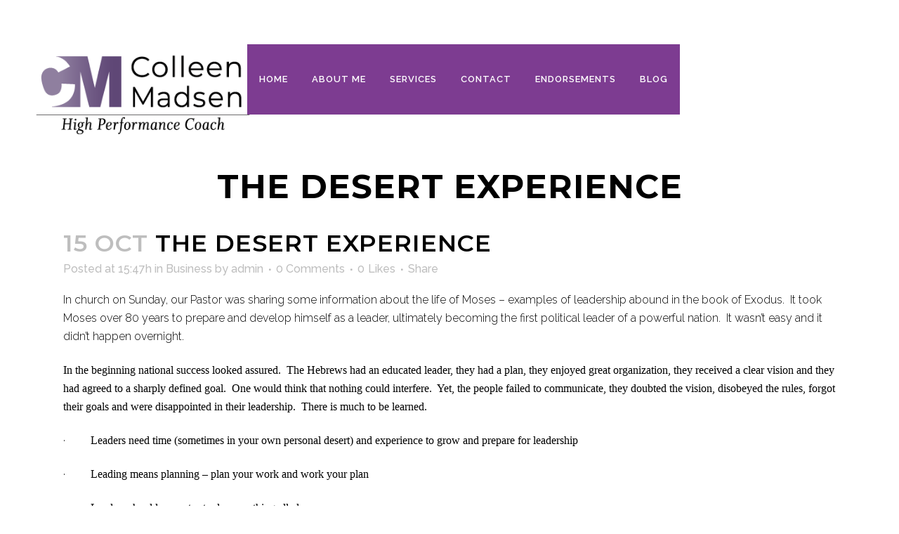

--- FILE ---
content_type: text/html; charset=UTF-8
request_url: http://colleenmadsen.com/2015/10/15/the-desert-experience-2/
body_size: 28270
content:
<!DOCTYPE html>
<html lang="en-US">
<head>
	<meta charset="UTF-8" />
	
	<title>Colleen Madsen |   THE DESERT EXPERIENCE</title>

	
			
						<meta name="viewport" content="width=device-width,initial-scale=1,user-scalable=no">
		
	<link rel="profile" href="http://gmpg.org/xfn/11" />
	<link rel="pingback" href="http://colleenmadsen.com/xmlrpc.php" />
	<link rel="shortcut icon" type="image/x-icon" href="http://breezemaxweb.com/client/colleenmadsen/wp-content/uploads/2013/11/detail.png">
	<link rel="apple-touch-icon" href="http://breezemaxweb.com/client/colleenmadsen/wp-content/uploads/2013/11/detail.png"/>
	<link href='//fonts.googleapis.com/css?family=Raleway:100,200,300,400,500,600,700,800,900,300italic,400italic|Montserrat:100,200,300,400,500,600,700,800,900,300italic,400italic|Raleway:100,200,300,400,500,600,700,800,900,300italic,400italic&subset=latin,latin-ext' rel='stylesheet' type='text/css'>
<link rel="alternate" type="application/rss+xml" title="Colleen Madsen &raquo; Feed" href="http://colleenmadsen.com/feed/" />
<link rel="alternate" type="application/rss+xml" title="Colleen Madsen &raquo; Comments Feed" href="http://colleenmadsen.com/comments/feed/" />
		<script type="text/javascript">
			window._wpemojiSettings = {"baseUrl":"http:\/\/s.w.org\/images\/core\/emoji\/72x72\/","ext":".png","source":{"concatemoji":"http:\/\/colleenmadsen.com\/wp-includes\/js\/wp-emoji-release.min.js?ver=4.3.34"}};
			!function(e,n,t){var a;function o(e){var t=n.createElement("canvas"),a=t.getContext&&t.getContext("2d");return!(!a||!a.fillText)&&(a.textBaseline="top",a.font="600 32px Arial","flag"===e?(a.fillText(String.fromCharCode(55356,56812,55356,56807),0,0),3e3<t.toDataURL().length):(a.fillText(String.fromCharCode(55357,56835),0,0),0!==a.getImageData(16,16,1,1).data[0]))}function i(e){var t=n.createElement("script");t.src=e,t.type="text/javascript",n.getElementsByTagName("head")[0].appendChild(t)}t.supports={simple:o("simple"),flag:o("flag")},t.DOMReady=!1,t.readyCallback=function(){t.DOMReady=!0},t.supports.simple&&t.supports.flag||(a=function(){t.readyCallback()},n.addEventListener?(n.addEventListener("DOMContentLoaded",a,!1),e.addEventListener("load",a,!1)):(e.attachEvent("onload",a),n.attachEvent("onreadystatechange",function(){"complete"===n.readyState&&t.readyCallback()})),(a=t.source||{}).concatemoji?i(a.concatemoji):a.wpemoji&&a.twemoji&&(i(a.twemoji),i(a.wpemoji)))}(window,document,window._wpemojiSettings);
		</script>
		<style type="text/css">
img.wp-smiley,
img.emoji {
	display: inline !important;
	border: none !important;
	box-shadow: none !important;
	height: 1em !important;
	width: 1em !important;
	margin: 0 .07em !important;
	vertical-align: -0.1em !important;
	background: none !important;
	padding: 0 !important;
}
</style>
<link rel='stylesheet' id='layerslider-css'  href='http://colleenmadsen.com/wp-content/plugins/LayerSlider/static/css/layerslider.css?ver=5.5.1' type='text/css' media='all' />
<link rel='stylesheet' id='ls-user-css'  href='http://colleenmadsen.com/wp-content/uploads/layerslider.custom.css?ver=5.5.1' type='text/css' media='all' />
<link rel='stylesheet' id='ls-google-fonts-css'  href='http://fonts.googleapis.com/css?family=Lato:100,300,regular,700,900%7COpen+Sans:300%7CIndie+Flower:regular%7COswald:300,regular,700&#038;subset=latin%2Clatin-ext' type='text/css' media='all' />
<link rel='stylesheet' id='contact-form-7-css'  href='http://colleenmadsen.com/wp-content/plugins/contact-form-7/includes/css/styles.css?ver=4.5.1' type='text/css' media='all' />
<link rel='stylesheet' id='default_style-css'  href='http://colleenmadsen.com/wp-content/themes/bridge/style.css?ver=4.3.34' type='text/css' media='all' />
<link rel='stylesheet' id='qode-font-awesome-css'  href='http://colleenmadsen.com/wp-content/themes/bridge/css/font-awesome/css/font-awesome.min.css?ver=4.3.34' type='text/css' media='all' />
<link rel='stylesheet' id='qode-elegant-icons-css'  href='http://colleenmadsen.com/wp-content/themes/bridge/css/elegant-icons/style.min.css?ver=4.3.34' type='text/css' media='all' />
<link rel='stylesheet' id='stylesheet-css'  href='http://colleenmadsen.com/wp-content/themes/bridge/css/stylesheet.min.css?ver=4.3.34' type='text/css' media='all' />
<link rel='stylesheet' id='mac_stylesheet-css'  href='http://colleenmadsen.com/wp-content/themes/bridge/css/mac_stylesheet.css?ver=4.3.34' type='text/css' media='all' />
<link rel='stylesheet' id='webkit-css'  href='http://colleenmadsen.com/wp-content/themes/bridge/css/webkit_stylesheet.css?ver=4.3.34' type='text/css' media='all' />
<link rel='stylesheet' id='style_dynamic-css'  href='http://colleenmadsen.com/wp-content/themes/bridge/css/style_dynamic.css?ver=1580662260' type='text/css' media='all' />
<link rel='stylesheet' id='responsive-css'  href='http://colleenmadsen.com/wp-content/themes/bridge/css/responsive.min.css?ver=4.3.34' type='text/css' media='all' />
<link rel='stylesheet' id='style_dynamic_responsive-css'  href='http://colleenmadsen.com/wp-content/themes/bridge/css/style_dynamic_responsive.css?ver=1580662260' type='text/css' media='all' />
<link rel='stylesheet' id='js_composer_front-css'  href='http://colleenmadsen.com/wp-content/plugins/js_composer/assets/css/js_composer.css?ver=4.6.2' type='text/css' media='all' />
<link rel='stylesheet' id='custom_css-css'  href='http://colleenmadsen.com/wp-content/themes/bridge/css/custom_css.css?ver=1580662260' type='text/css' media='all' />
<script type='text/javascript' src='http://colleenmadsen.com/wp-content/plugins/LayerSlider/static/js/greensock.js?ver=1.11.8'></script>
<script type='text/javascript' src='http://colleenmadsen.com/wp-includes/js/jquery/jquery.js?ver=1.11.3'></script>
<script type='text/javascript' src='http://colleenmadsen.com/wp-includes/js/jquery/jquery-migrate.min.js?ver=1.2.1'></script>
<script type='text/javascript' src='http://colleenmadsen.com/wp-content/plugins/LayerSlider/static/js/layerslider.kreaturamedia.jquery.js?ver=5.5.1'></script>
<script type='text/javascript' src='http://colleenmadsen.com/wp-content/plugins/LayerSlider/static/js/layerslider.transitions.js?ver=5.5.1'></script>
<link rel="EditURI" type="application/rsd+xml" title="RSD" href="http://colleenmadsen.com/xmlrpc.php?rsd" />
<link rel="wlwmanifest" type="application/wlwmanifest+xml" href="http://colleenmadsen.com/wp-includes/wlwmanifest.xml" /> 
<link rel='prev' title='DOCTOR OR DRUG DEALER?' href='http://colleenmadsen.com/2015/10/15/doctor-or-drug-dealer/' />
<link rel='next' title='FLOOD DAMAGE' href='http://colleenmadsen.com/2015/10/15/flood-damage-2/' />
<meta name="generator" content="WordPress 4.3.34" />
<link rel='canonical' href='http://colleenmadsen.com/2015/10/15/the-desert-experience-2/' />
<link rel='shortlink' href='http://colleenmadsen.com/?p=15881' />

<!--BEGIN: TRACKING CODE MANAGER BY INTELLYWP.COM IN HEAD//-->
<script type="text/javascript">
(function(a,e,c,f,g,h,b,d){var k={ak:"867128773",cl:"eG9zCIf3t2wQxau9nQM",autoreplace:"587-404-1683"};a[c]=a[c]||function(){(a[c].q=a[c].q||[]).push(arguments)};a[g]||(a[g]=k.ak);b=e.createElement(h);b.async=1;b.src="//www.gstatic.com/wcm/loader.js";d=e.getElementsByTagName(h)[0];d.parentNode.insertBefore(b,d);a[f]=function(b,d,e){a[c](2,b,k,d,null,new Date,e)};a[f]()})(window,document,"_googWcmImpl","_googWcmGet","_googWcmAk","script");
</script>
<!--END: https://wordpress.org/plugins/tracking-code-manager IN HEAD//--><meta name="generator" content="Powered by Visual Composer - drag and drop page builder for WordPress."/>
<!--[if IE 8]><link rel="stylesheet" type="text/css" href="http://colleenmadsen.com/wp-content/plugins/js_composer/assets/css/vc-ie8.css" media="screen"><![endif]--><noscript><style> .wpb_animate_when_almost_visible { opacity: 1; }</style></noscript></head>

<body class="single single-post postid-15881 single-format-standard  qode-theme-ver-7.6.2 wpb-js-composer js-comp-ver-4.6.2 vc_responsive">

				<div class="ajax_loader"><div class="ajax_loader_1"><div class="pulse"></div></div></div>
					<div class="wrapper">
	<div class="wrapper_inner">
	<!-- Google Analytics start -->
		<!-- Google Analytics end -->

	


<header class=" has_top scroll_header_top_area light regular page_header">
    <div class="header_inner clearfix">

		<div class="header_top_bottom_holder">
			<div class="header_top clearfix" style='' >
								<div class="left">
						<div class="inner">
												</div>
					</div>
					<div class="right">
						<div class="inner">
												</div>
					</div>
						</div>
		<div class="header_bottom clearfix" style='' >
		                    					<div class="header_inner_left">
                        													<div class="mobile_menu_button">
                                <span>
                                    <i class="qode_icon_font_awesome fa fa-bars " ></i>                                </span>
                            </div>
												<div class="logo_wrapper">
                            							<div class="q_logo">
								<a href="http://colleenmadsen.com/">
									<img class="normal" src="http://colleenmadsen.com/wp-content/uploads/2020/01/main-logo.png" alt="Logo"/>
									<img class="light" src="http://colleenmadsen.com/wp-content/uploads/2020/01/main-logo.png" alt="Logo"/>
									<img class="dark" src="http://colleenmadsen.com/wp-content/uploads/2020/01/main-logo.png" alt="Logo"/>
									<img class="sticky" src="http://colleenmadsen.com/wp-content/uploads/2020/01/main-logo.png" alt="Logo"/>
									<img class="mobile" src="http://colleenmadsen.com/wp-content/uploads/2020/01/main-logo.png" alt="Logo"/>
																	</a>
							</div>
                            						</div>
                                                					</div>
                    					                                                							<div class="header_inner_right">
                                <div class="side_menu_button_wrapper right">
																		                                    <div class="side_menu_button">
									
										                                                                                                                    </div>
                                </div>
							</div>
												
												
						<nav class="main_menu drop_down ">
						<ul id="menu-new-2019" class=""><li id="nav-menu-item-16433" class="menu-item menu-item-type-post_type menu-item-object-page  wide right_position"><a href="http://colleenmadsen.com/" class=""><i class="menu_icon blank fa"></i><span>Home</span><span class="plus"></span></a></li>
<li id="nav-menu-item-16434" class="menu-item menu-item-type-post_type menu-item-object-page  wide right_position"><a href="http://colleenmadsen.com/about-me/" class=""><i class="menu_icon blank fa"></i><span>About Me</span><span class="plus"></span></a></li>
<li id="nav-menu-item-16548" class="menu-item menu-item-type-post_type menu-item-object-page  narrow"><a href="http://colleenmadsen.com/services/" class=""><i class="menu_icon blank fa"></i><span>Services</span><span class="plus"></span></a></li>
<li id="nav-menu-item-16842" class="menu-item menu-item-type-post_type menu-item-object-page  narrow"><a href="http://colleenmadsen.com/contact-2/" class=""><i class="menu_icon blank fa"></i><span>Contact</span><span class="plus"></span></a></li>
<li id="nav-menu-item-16432" class="menu-item menu-item-type-post_type menu-item-object-page  wide right_position"><a href="http://colleenmadsen.com/endorsements/" class=""><i class="menu_icon blank fa"></i><span>Endorsements</span><span class="plus"></span></a></li>
<li id="nav-menu-item-18187" class="menu-item menu-item-type-post_type menu-item-object-page  narrow"><a href="http://colleenmadsen.com/home/blogs/" class=""><i class="menu_icon blank fa"></i><span>Blog</span><span class="plus"></span></a></li>
</ul>						</nav>
						                        										<nav class="mobile_menu">
                        <ul id="menu-new-2020" class=""><li id="mobile-menu-item-16433" class="menu-item menu-item-type-post_type menu-item-object-page "><a href="http://colleenmadsen.com/" class=""><span>Home</span></a><span class="mobile_arrow"><i class="fa fa-angle-right"></i><i class="fa fa-angle-down"></i></span></li>
<li id="mobile-menu-item-16434" class="menu-item menu-item-type-post_type menu-item-object-page "><a href="http://colleenmadsen.com/about-me/" class=""><span>About Me</span></a><span class="mobile_arrow"><i class="fa fa-angle-right"></i><i class="fa fa-angle-down"></i></span></li>
<li id="mobile-menu-item-16548" class="menu-item menu-item-type-post_type menu-item-object-page "><a href="http://colleenmadsen.com/services/" class=""><span>Services</span></a><span class="mobile_arrow"><i class="fa fa-angle-right"></i><i class="fa fa-angle-down"></i></span></li>
<li id="mobile-menu-item-16842" class="menu-item menu-item-type-post_type menu-item-object-page "><a href="http://colleenmadsen.com/contact-2/" class=""><span>Contact</span></a><span class="mobile_arrow"><i class="fa fa-angle-right"></i><i class="fa fa-angle-down"></i></span></li>
<li id="mobile-menu-item-16432" class="menu-item menu-item-type-post_type menu-item-object-page "><a href="http://colleenmadsen.com/endorsements/" class=""><span>Endorsements</span></a><span class="mobile_arrow"><i class="fa fa-angle-right"></i><i class="fa fa-angle-down"></i></span></li>
<li id="mobile-menu-item-18187" class="menu-item menu-item-type-post_type menu-item-object-page "><a href="http://colleenmadsen.com/home/blogs/" class=""><span>Blog</span></a><span class="mobile_arrow"><i class="fa fa-angle-right"></i><i class="fa fa-angle-down"></i></span></li>
</ul>					</nav>
				</div>
	</div>
	</div>

</header>
		

    		<a id='back_to_top' href='#'>
			<span class="fa-stack">
				<i class="fa fa-arrow-up" style=""></i>
			</span>
		</a>
	    	
    
		
	
    
<div class="content ">
						<div class="content_inner  ">
													<div class="title_outer title_without_animation"    data-height="300">
		<div class="title title_size_large  position_center " style="height:300px;background-color:#ffffff;">
			<div class="image not_responsive"></div>
										<div class="title_holder"  style="padding-top:233px;height:67px;">
					<div class="container">
						<div class="container_inner clearfix">
								<div class="title_subtitle_holder" >
                                                                									<div class="title_subtitle_holder_inner">
																	<h1><span>THE DESERT EXPERIENCE</span></h1>
																	
																																			</div>
								                                                            </div>
						</div>
					</div>
				</div>
								</div>
			</div>
								<div class="container">
                    					<div class="container_inner default_template_holder" >
				
											<div class="blog_holder blog_single">
								<article id="post-15881" class="post-15881 post type-post status-publish format-standard hentry category-business">
			<div class="post_content_holder">
								<div class="post_text">
					<div class="post_text_inner">
						<h2><span class="date">15 Oct</span> THE DESERT EXPERIENCE</h2>
						<div class="post_info">
							<span class="time">Posted at 15:47h</span>
							in <a href="http://colleenmadsen.com/category/business/" rel="category tag">Business</a>							<span class="post_author">
								by								<a class="post_author_link" href="http://colleenmadsen.com/author/admin/">admin</a>
							</span>
															<span class="dots"><i class="fa fa-square"></i></span><a class="post_comments" href="http://colleenmadsen.com/2015/10/15/the-desert-experience-2/#comments" target="_self">0 Comments</a>
																							<span class="dots"><i class="fa fa-square"></i></span><div class="blog_like">
									<a  href="#" class="qode-like" id="qode-like-15881" title="Like this">0<span>  Likes</span></a>								</div>
																						<span class="dots"><i class="fa fa-square"></i></span><div class="blog_share"><div class="social_share_holder"><a href="javascript:void(0)" target="_self"><span class="social_share_icon"></span><span class="social_share_title">Share</span></a><div class="social_share_dropdown"><div class="inner_arrow"></div><ul><li class="facebook_share"><a href="#" onclick="window.open('http://www.facebook.com/sharer.php?s=100&amp;p[title]=THE+DESERT+EXPERIENCE&amp;p[summary]=In+church+on+Sunday%2C+our+Pastor+was+sharing+some+information+about+the+life+of+Moses+%E2%80%93+examples+of+leadership+abound+in+the+book+of+Exodus.%C2%A0+It+took+Moses+over+80+years+to+prepare+and+develop+himself+as+a+leader%2C+ultimately+becoming+the+first+political+leader...&amp;p[url]=http%3A%2F%2Fcolleenmadsen.com%2F2015%2F10%2F15%2Fthe-desert-experience-2%2F&amp;&p[images][0]=', 'sharer', 'toolbar=0,status=0,width=620,height=280');"><i class="fa fa-facebook"></i></a></li><li class="twitter_share"><a href="#" onclick="popUp=window.open('http://twitter.com/home?status=In+church+on+Sunday%2C+our+Pastor+was+sharing+some+information+about+the+life+of+Moses+%E2%80%93+examples+of+leadership+abound+http://colleenmadsen.com/2015/10/15/the-desert-experience-2/', 'popupwindow', 'scrollbars=yes,width=800,height=400');popUp.focus();return false;"><i class="fa fa-twitter"></i></a></li><li  class="google_share"><a href="#" onclick="popUp=window.open('https://plus.google.com/share?url=http%3A%2F%2Fcolleenmadsen.com%2F2015%2F10%2F15%2Fthe-desert-experience-2%2F', 'popupwindow', 'scrollbars=yes,width=800,height=400');popUp.focus();return false"><i class="fa fa-google-plus"></i></a></li><li  class="linkedin_share"><a href="#" onclick="popUp=window.open('http://linkedin.com/shareArticle?mini=true&amp;url=http%3A%2F%2Fcolleenmadsen.com%2F2015%2F10%2F15%2Fthe-desert-experience-2%2F&amp;title=THE+DESERT+EXPERIENCE', 'popupwindow', 'scrollbars=yes,width=800,height=400');popUp.focus();return false"><i class="fa fa-linkedin"></i></a></li></ul></div></div></div>	
													</div>
						<p>In church on Sunday, our Pastor was sharing some information about the life of Moses – examples of leadership abound in the book of Exodus.  It took Moses over 80 years to prepare and develop himself as a leader, ultimately becoming the first political leader of a powerful nation.  It wasn’t easy and it didn’t happen overnight.</p>
<p><span style="font-size: medium;"><span style="color: #000000;"><span style="font-family: Calibri;">In the beginning national success looked assured.  The Hebrews had an educated leader, they had a plan, they enjoyed great organization, they received a clear vision and they had agreed to a sharply defined goal.  One would think that nothing could interfere.  Yet, the people failed to communicate, they doubted the vision, disobeyed the rules, forgot their goals and were disappointed in their leadership.  There is much to be learned.</span></span></span></p>
<p><span style="color: #000000;"><span style="font-size: medium;">·</span>         <span style="font-size: medium;"><span style="font-family: Calibri;">Leaders need time (sometimes in your own personal desert) and experience to grow and prepare for leadership</span></span></span></p>
<p><span style="color: #000000;"><span style="font-size: medium;">·</span>         <span style="font-size: medium;"><span style="font-family: Calibri;">Leading means planning – plan your work and work your plan</span></span></span></p>
<p><span style="color: #000000;"><span style="font-size: medium;">·</span>         <span style="font-size: medium;"><span style="font-family: Calibri;">Leaders should never try to do everything all alone</span></span></span></p>
<p><span style="color: #000000;"><span style="font-size: medium;">·</span>         <span style="font-size: medium;"><span style="font-family: Calibri;">Leaders must be prepared for things to go wrong</span></span></span></p>
<p><span style="color: #000000;"><span style="font-size: medium;">·</span>         <span style="font-size: medium;"><span style="font-family: Calibri;">Leaders must continually remind themselves and others of past successes</span></span></span></p>
<p><span style="color: #000000;"><span style="font-size: medium;">·</span>         <span style="font-size: medium;"><span style="font-family: Calibri;">Leaders must repeatedly share the vision</span></span></span></p>
<p><span style="font-size: medium;"><span style="color: #000000;"><span style="font-family: Calibri;">In the case of Moses, he had to “give up to go up”.  He learned that leadership requires sacrifice.  The higher a leader climbs the greater the sacrifices he has usually made. Effective leaders sacrifice much that is good in order to dedicate themselves to that which is best.</span></span></span></p>
<p><span style="font-size: medium;"><span style="color: #000000;"><span style="font-family: Calibri;">John Maxwell sums it up beautifully;  leaders can often learn from each other, but when it comes to truly fulfilling a vision it becomes very personal – a personal vision that matches who you are. </span></span></span></p>
<p><span style="color: #000000;"><span style="font-size: medium;">·</span>         <span style="font-family: Calibri;"><span style="font-size: medium;">Personal  </span><span style="font-size: medium;">to who you are (you have to own it)</span></span></span></p>
<p><span style="color: #000000;"><span style="font-size: medium;">·</span>         <span style="font-size: medium;"><span style="font-family: Calibri;">Practical for the life and times (meeting a relevant need)</span></span></span></p>
<p><span style="color: #000000;"><span style="font-size: medium;">·</span>         <span style="font-size: medium;"><span style="font-family: Calibri;">Possible for what you have (a match for your skills, experience, gifts and talents)</span></span></span></p>
<p><span style="color: #000000;"><span style="font-size: medium;">·</span>         <span style="font-size: medium;"><span style="font-family: Calibri;">Parallel to who you are (complimenting your passion and personality)</span></span></span></p>
<p><span style="color: #000000;"><span style="font-size: medium;">·</span>         <span style="font-size: medium;"><span style="font-family: Calibri;">Portable for where you go (you can take it with you)</span></span></span></p>
<p><span style="color: #000000;"><span style="font-size: medium;">·</span>         <span style="font-size: medium;"><span style="font-family: Calibri;">Powerful for how you live (stretching you to do more than you could on your own)</span></span></span></p>
<p><span style="color: #000000;"><span style="font-size: medium;">·</span>         <span style="font-size: medium;"><span style="font-family: Calibri;">Profitable for what you do (it gets results)</span></span></span></p>
<p><span style="color: #000000;"><span style="font-size: medium;">·</span>         <span style="font-size: medium;"><span style="font-family: Calibri;">Pleasurable for who you are (it brings fulfillment and satisfaction)</span></span></span></p>
<p><span style="color: #000000;"><span style="font-size: medium;">·</span>         <span style="font-size: medium;"><span style="font-family: Calibri;">Purposeful for why you live (it fulfills your personal mission)</span></span></span></p>
<p><span style="font-size: medium;"><span style="color: #000000;"><span style="font-family: Calibri;">Moses was humble and certainly not a natural leader – in fact, there are no records of significant accomplishment in his first 40 years.   He didn’t lead or attract anyone in the following 40 years.  You don’t have to be a “natural” to become a great leader – you just need the heart and a willingness to learn.</span></span></span></p>
					</div>
				</div>
			</div>
		
					
	</article>						<div class="comment_holder clearfix" id="comments">
<div class="comment_number"><div class="comment_number_inner"><h5>No Comments</h5></div></div>
<div class="comments">
		<!-- If comments are open, but there are no comments. -->

	 
		<!-- If comments are closed. -->
		<p>Sorry, the comment form is closed at this time.</p>

	</div></div>
 <div class="comment_pager">
	<p></p>
 </div>
 <div class="comment_form">
	</div>
						
								
							


 
						
										</div>
				</div>
                			</div>						
	


				<div class="content_bottom" >
					</div>
				
	</div>
</div>



	<footer >
		<div class="footer_inner clearfix">
				<div class="footer_top_holder">
            			<div class="footer_top">
								<div class="container">
					<div class="container_inner">
										<div id="text-2" class="widget widget_text">			<div class="textwidget"><p style="float: right; font-size: 16pt; text-align: center;">Call Me:<br>780-905-2903

<div class="separator  transparent center  " style="margin-top: 19px;margin-bottom: 0px;"></div>


<span class='q_social_icon_holder circle_social' data-hover-background-color=#818181 data-hover-color=#ffffff><a href='https://ca.linkedin.com/in/colleen-madsen-556b1117' target='_blank'><span class='fa-stack fa-lg' style='background-color: #000000;'><i class="qode_icon_font_awesome fa fa-linkedin " style="color: #ffffff;" ></i></span></a></span>


<div class="separator  transparent center  " style="margin-top: 30px;margin-bottom: 2px;"></div>

<span>&copy All Rights Reserved Colleen Madsen</span></div>

<div class="separator  transparent center  " style="margin-top: 41px;margin-bottom: 0px;"></div>
</div>
		</div>									</div>
				</div>
							</div>
					</div>
						</div>
	</footer>
		
</div>
</div>
<script type='text/javascript' src='http://colleenmadsen.com/wp-content/plugins/contact-form-7/includes/js/jquery.form.min.js?ver=3.51.0-2014.06.20'></script>
<script type='text/javascript'>
/* <![CDATA[ */
var _wpcf7 = {"loaderUrl":"http:\/\/colleenmadsen.com\/wp-content\/plugins\/contact-form-7\/images\/ajax-loader.gif","recaptcha":{"messages":{"empty":"Please verify that you are not a robot."}},"sending":"Sending ..."};
/* ]]> */
</script>
<script type='text/javascript' src='http://colleenmadsen.com/wp-content/plugins/contact-form-7/includes/js/scripts.js?ver=4.5.1'></script>
<script type='text/javascript'>
/* <![CDATA[ */
var qodeLike = {"ajaxurl":"http:\/\/colleenmadsen.com\/wp-admin\/admin-ajax.php"};
/* ]]> */
</script>
<script type='text/javascript' src='http://colleenmadsen.com/wp-content/themes/bridge/js/qode-like.min.js?ver=4.3.34'></script>
<script type='text/javascript' src='http://colleenmadsen.com/wp-content/themes/bridge/js/plugins.js?ver=4.3.34'></script>
<script type='text/javascript' src='http://colleenmadsen.com/wp-content/themes/bridge/js/jquery.carouFredSel-6.2.1.min.js?ver=4.3.34'></script>
<script type='text/javascript' src='http://colleenmadsen.com/wp-content/themes/bridge/js/lemmon-slider.min.js?ver=4.3.34'></script>
<script type='text/javascript' src='http://colleenmadsen.com/wp-content/themes/bridge/js/jquery.fullPage.min.js?ver=4.3.34'></script>
<script type='text/javascript' src='http://colleenmadsen.com/wp-content/themes/bridge/js/jquery.mousewheel.min.js?ver=4.3.34'></script>
<script type='text/javascript' src='http://colleenmadsen.com/wp-content/themes/bridge/js/jquery.touchSwipe.min.js?ver=4.3.34'></script>
<script type='text/javascript' src='http://colleenmadsen.com/wp-content/plugins/js_composer/assets/lib/bower/isotope/dist/isotope.pkgd.min.js?ver=4.6.2'></script>
<script type='text/javascript' src='http://colleenmadsen.com/wp-content/themes/bridge/js/default_dynamic.js?ver=1580662260'></script>
<script type='text/javascript' src='http://colleenmadsen.com/wp-content/themes/bridge/js/default.min.js?ver=4.3.34'></script>
<script type='text/javascript' src='http://colleenmadsen.com/wp-content/themes/bridge/js/custom_js.js?ver=1580662260'></script>
<script type='text/javascript' src='http://colleenmadsen.com/wp-includes/js/comment-reply.min.js?ver=4.3.34'></script>
<script type='text/javascript' src='http://colleenmadsen.com/wp-content/plugins/js_composer/assets/js/js_composer_front.js?ver=4.6.2'></script>
</body>
</html>	

--- FILE ---
content_type: text/css
request_url: http://colleenmadsen.com/wp-content/themes/bridge/style.css?ver=4.3.34
body_size: 1146
content:
/*
Theme Name: Bridge
Theme URI: http://demo.qodeinteractive.com/bridge/
Description: Bridge Theme
Tags: creative, portfolio, multi-purpose, clean, retina, responsive, parallax, mega menu, blog, agency, business, fullscreen, modern, background video, ajax
Author: Qode Interactive
Author URI: http://www.qodethemes.com/
Version: 7.6.2
License: GNU General Public License
License URI: licence/GPL.txt

CSS changes can be made in files in the /css/ folder. This is a placeholder file required by WordPress, so do not delete it.

*/

.homepage-contact-container{
    max-width: 1080px;
    margin: 0 auto;
}

.one-fourth {
    width: 22.4%;
    float: left;
    margin-left: 2.564102564102564%;
    text-align: center;
}

.homepage-contact-container .wpcf7-submit{
    margin: 4px 0 0 !important;
    height: 46px !important;
}

@media only screen and (max-width: 1050px) {
.one-fourth{
    margin: 0 auto;
    width: 80%;
    float: none;
}
}

#return-home-button{
    text-align: center;
    margin: 0 auto;
    display: block;
    width: 200px;
}

.q_elements_item_content{
    padding-top: 0;
}


--- FILE ---
content_type: text/css
request_url: http://colleenmadsen.com/wp-content/themes/bridge/css/style_dynamic_responsive.css?ver=1580662260
body_size: 491
content:
@media only screen and (max-width: 1000px){
				.header_bottom,
		nav.mobile_menu{
				background-color: #ffffff !important;
		}
		
	}
@media only screen and (min-width: 480px) and (max-width: 768px){
	
	        section.parallax_section_holder{
		height: auto !important;
		min-height: 400px;
	}
		
	}

@media only screen and (max-width: 768px){
	
	
	}
@media only screen and (max-width: 480px){

		section.parallax_section_holder{
		height: auto !important;
		min-height: 400px;
	}
	

		
	}

--- FILE ---
content_type: text/css
request_url: http://colleenmadsen.com/wp-content/themes/bridge/css/custom_css.css?ver=1580662260
body_size: 5854
content:


#nav-menu-item-14860 li,
#nav-menu-item-14862 li,
#nav-menu-item-14864 li,
#nav-menu-item-14866 li,
#nav-menu-item-15100 li,
#nav-menu-item-15102 li{
width: 280px;
}

.drop_down .second .inner .widget {
padding-bottom: 13px;
}

.drop_down .second .inner .widget a{
padding: 0px !important;
}

.carousel-inner .item.dark .slider_content .text .qbutton,
.carousel-inner .item.light .slider_content .text .qbutton { 
    background-color: #000;    
    border-color: #000;
}

.carousel-inner .item.light .slider_content .text .qbutton.white {
     background-color: transparent;
}

.carousel-inner .item.dark .slider_content .text .qbutton.white:hover,
.carousel-inner .item.dark .slider_content .text .qbutton:hover,
.carousel-inner .item.light .slider_content .text .qbutton.white:hover,
.carousel-inner .item.light .slider_content .text .qbutton:hover {
background-color: #635a8d;
border-color: #635a8d !important;
}

.carousel-inner .item.dark .slider_content .text .qbutton:hover,
.carousel-inner .item.light .slider_content .text .qbutton:hover { 
    color: #fff; 
}

nav.vertical_menu_toggle ul>li.menu-item-has-children>a>.plus {
display: none;
}

.qode_pricing_list .qode_pricing_item_price_inner span {
    font-family: Montserrat;
    font-weight: 500;
}

.testimonials .testimonial_text_inner p.testimonial_author {
    font-family: Montserrat;
}

.subtitle { margin-top: 20px; }

.vertical_menu_area .q_social_icon_holder { margin: 0 19px 2px 0!important; }

.vertical_logo_wrapper {
margin-top: 0px;
}

.contact_detail h4 {
display: none;
}

.contact_section .separator.small {
height: 1px;
background-color: #000;
width: 60px;
margin-top: 26px;
}

.google_map {
    margin-bottom: 53px;
}

.single-portfolio_page .flexslider:hover .flex-direction-nav a:hover i {
    color: #fff !important; 
}

.blog_holder.masonry article:not(.format-quote):not(.format-link) .post_text .post_text_inner, .blog_holder.masonry_full_width article post_text .post_text_inner,
.blog_holder.blog_large_image article:not(.format-quote):not(.format-link) .post_text .post_text_inner {
   padding-left: 0;
   padding-right: 0;
}

.blog_holder.blog_small_image article:not(.format-quote):not(.format-link) .post_text .post_text_inner {
padding-top: 0;
}

.q_logo_vertical img.normal { max-height: 150px; }

nav.vertical_menu { margin-top: 30px; }

nav.mobile_menu ul li span.mobile_arrow i, nav.mobile_menu ul li span.mobile_arrow i { color: #fff; }

.projects_masonry_holder .text_holder {
background-color: rgba(230,0,97,1);
}

.projects_masonry_holder .portfolio_title a:hover {
color: #ffffff !important;
opacity: 0.8;
}

.projects_masonry_holder .portfolio_title a {
transition: color, 0.2s;
}

#back_to_top:hover span {
background-color: #635a8d;
border-color: #635a8d;
}

#back_to_top span i {
color: #e8e8e8;
}

#back_to_top span i:hover {
color: #ffffff;
}

.projects_holder article span.text_holder {
background-color: #635a8d;
}

.projects_holder.hover_text article .hover_feature_holder_title .portfolio_title a:hover {
color: #ffffff !important;
opacity: 0.8;
}

.blog_holder article .post_text .post_text_inner {
background-color: #000000;
}

.wpb_row .load_more a:hover {
background-color: #ffffff;
color: #635a8d;
}

.blog_single.blog_holder article.format-quote .post_text .post_text_inner, .blog_single.blog_holder article.format-link .post_text .post_text_inner {
background-color: #000000;
}

.comment_holder .comment {
background-color: #000000;
}

.comment_holder .comment .text .name {
color: #fff;
}

@media only screen and (max-width: 600px) {
.custom_font_resize_class .custom_font_holder{
font-size: 48px !important;
line-height: 74px !important;
}
}

.display-posts-listing .listing-item {
    clear: both;
}

.display-posts-listing img {
    float: left;
    margin: 0 10px 10px 0;
}

.title {
font-size: 25px;
}

.portfolio_single h3 {
 display: none;
}

.portfolio_detail .info {
display: none;
}

.qbutton, .qbutton.medium, #submit_comment, .load_more a, .blog_load_more_button a, .post-password-form input[type='submit'], input.wpcf7-form-control.wpcf7-submit, input.wpcf7-form-control.wpcf7-submit:not([disabled]), .woocommerce table.cart td.actions input[type="submit"], .woocommerce input#place_order, .woocommerce-page input[type="submit"] {
background-color:black;
}

::-webkit-input-placeholder { /* WebKit, Blink, Edge */
    color:    #000;
    font-weight: bold;
}
:-moz-placeholder { /* Mozilla Firefox 4 to 18 */
   color:    #000;
   opacity:  1;
    font-weight: bold;
}
::-moz-placeholder { /* Mozilla Firefox 19+ */
   color:    #000;
   opacity:  1;
    font-weight: bold;
}
:-ms-input-placeholder { /* Internet Explorer 10-11 */
   color:    #000;
    font-weight: bold;
}

.homepage-contact-container input{
    box-shadow: 2px 2px 6px rgba(0,0,0,0.5);
    border: solid 1px black;
    border-radius: 3px;
}

nav.main_menu {
    width: 75%;
    left: 65%;
}

nav.main_menu ul li {
    background-color: #7D3C91;
    color: white;
}

nav.main_menu > ul > li > a {
    line-height: 100px;
}

nav.main_menu>ul {
    margin-top: 30px;
}

.dark:not(.sticky):not(.scrolled) nav.main_menu>ul>li>a, .dark:not(.sticky):not(.scrolled) nav.main_menu>ul>li.active>a, .dark:not(.sticky):not(.scrolled) nav.main_menu>ul>li:not(:first-child):before, .dark.header_style_on_scroll nav.main_menu>ul>li>a, .dark.header_style_on_scroll nav.main_menu>ul>li.active>a, .dark.header_style_on_scroll nav.main_menu>ul>li:not(:first-child):before {
    color: #fff;
}

li.menu-item a{
    color: #fff !important;
}

.portfolio_single_text_holder, .portfolio_single_text_holder p{
    font-size: 15pt;
}